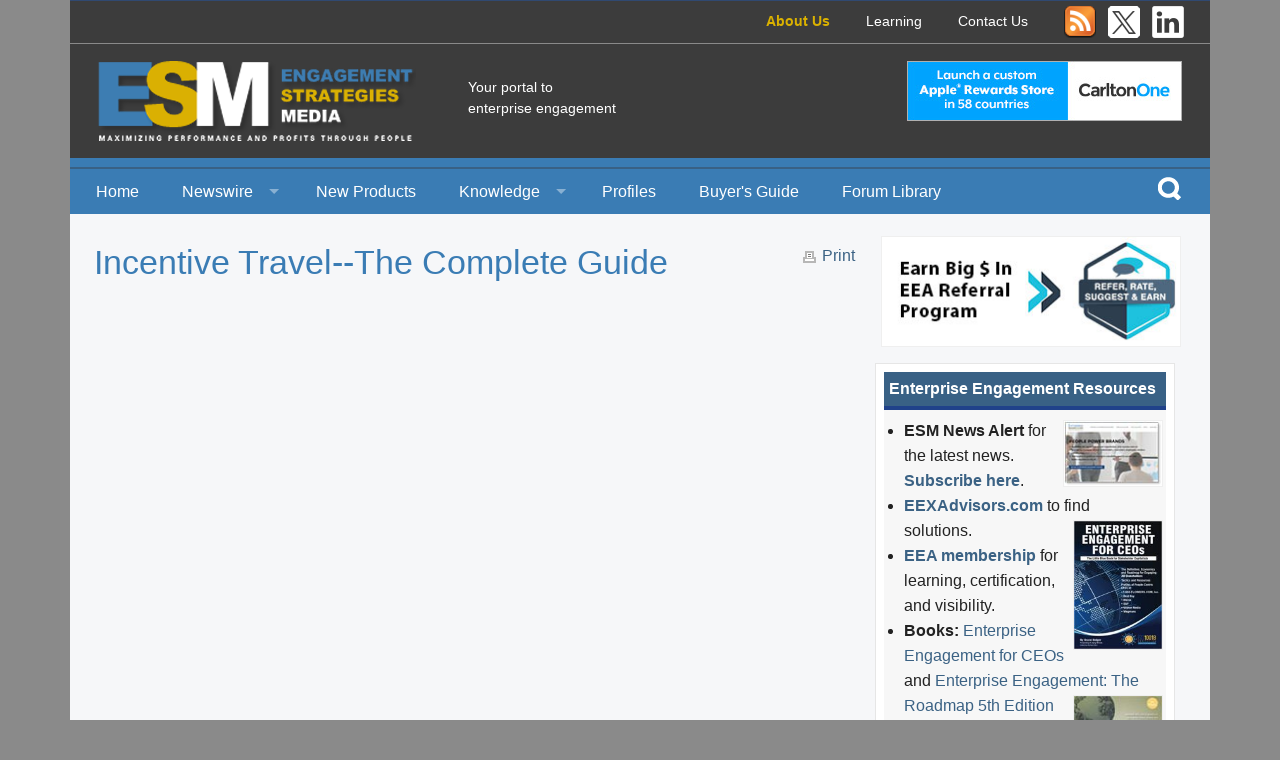

--- FILE ---
content_type: text/html; charset=iso-8859-1
request_url: https://enterpriseengagement.org/articles/content/8289529/incentive-travelthe-complete-guide/
body_size: 6364
content:
    
<!doctype html>
<html class="no-js" lang="en">
	<head>
		<title>Engagement Strategies Media: Incentive Travel--The Complete Guide</title>
		<!--<meta charset="utf-8" />-->
<meta charset="iso-8859-1" />
		<meta name="viewport" content="width=device-width, initial-scale=1.0" />
				<meta name="Description" content="Covers all aspects of creating, planning, and undertaking an incentive travel program and is essential for anyone who plans incentive travel for an agency or end user." />
		
	<link rel="canonical" href="/articles/content/8289529/incentive-travelthe-complete-guide/" />
		<link rel="preload" href='https://fonts.googleapis.com/css?family=Open+Sans:400,700,400italic,800&amp;subset=latin,latin-ext' rel='stylesheet' type='text/css'>
		<link rel="stylesheet" href="/direct/module/css/foundation.min.css" media="screen" />
		<link rel="stylesheet" href="/direct/module/css/custom.min.css" media="screen" />
		<script async src="/direct/module/js/vendor/modernizr.js"></script>
		
		<!--<script type="text/javascript" src="/direct/master/ext/prototype-1.5.1.1/prototype.js"> </script>-->
		<!--<script type="text/javascript" src="/direct/master/js/jquery.js"> </script>-->
		
		<script async type="text/javascript" src="/direct/master/ext/control.modal-2.2.2/control.modal.2.2.2.js"> </script>
		<script async type="text/javascript" src="/direct/master/sharedresources/ext/control-modal-1.2.8/fastinit.js"> </script>
		
		<script async type="text/javascript" src="/direct/master/js/master.js"> </script>
		<script async type="text/javascript" src="/direct/module/js/module.js"> </script>
		<script async type="text/javascript" src="/direct/master/sharedresources/js/solata-core.js"></script>
		
		
			<!--<script>
				(function(i,s,o,g,r,a,m){i['GoogleAnalyticsObject']=r;i[r]=i[r]||function(){
					(i[r].q=i[r].q||[]).push(arguments)},i[r].l=1*new Date();a=s.createElement(o),
					m=s.getElementsByTagName(o)[0];a.async=1;a.src=g;m.parentNode.insertBefore(a,m)
				})(window,document,'script','//www.google-analytics.com/analytics.js','ga');

				ga('create', 'UA-11237641-1', 'auto');
				ga('send', 'pageview');

			</script> -->
		
			
			<!-- Google tag (gtag.js) -->
			<script async src="https://www.googletagmanager.com/gtag/js?id=G-E1MXKN9M80"></script>
			<script>
			  window.dataLayer = window.dataLayer || [];
			  function gtag(){dataLayer.push(arguments);}
			  gtag('js', new Date());

			  gtag('config', 'G-E1MXKN9M80');
			</script>

		
		
	</head>

	<body>
		
		<div class="row top-row">
			<div class="small-12 medium-12 columns links">                            
                            <a href="/About-Engagement-Strategies-Media/">About Us</a>
                            <a href="https://www.theeea.org/about/https-www-theeea-org-about-golden-purpose-reset-meetings/" target="_blank">Learning</a>
                            <a href="/contact/">Contact Us</a>
                            <a href="http://enterpriseengagement.com/rss" target="_blank">
                                <img src="/direct/module/images/favicon_rss.png" alt="RSS" width="32" height="32" border="0">
                            </a>
                            <a href="http://www.twitter.com/eea_org" target="_blank" style="margin: 0 0 0 .5rem;">
                                <img src="/direct/module/images/x-twitter-logo.png" alt="X (Twitter)" width="32" height="32" border="0">
                            </a>
                            <a href="https://www.linkedin.com/groups/1926267/" target="_blank">
                                <img src="/direct/module/images/linked-in-logo.png" alt="LinkedIn" width="32" height="32" border="0">
                            </a>
                        </div>
		</div>
		<div class="row logo-row" data-equalizer>
			<div class="small-12 medium-4 columns logo" data-equalizer-watch><a href="/"><img src="/direct/module/images/logo.png" alt="Engagement Strategies Media" border="0"></a></div>
			<div class="small-12 medium-4 columns tagline" data-equalizer-watch>Your portal to<br>
enterprise engagement</div>
			<!--<div class="small-12 medium-2 columns sponsor" data-equalizer-watch>Sponsored by:<br>
			<img src="/direct/module/images/C-Suite-Network-logo.png" alt="C-Suite Network" border="0"></div> -->
			<div class="small-12 medium-4 columns sponsor-ad" data-equalizer-watch><p><!-- position:b1 srcrrid:8635145 --><a  onclick="return sol_tk(this);" tk="{'evt':1,'srcid':'8635145','destid':'8290538','pos':'b1','topic':'0'}" href="https://www.carltonone.com/apple-rewards-store" target="_blank"><img alt="Launch a custom Apple Rewards Store in 58 countries with CarltonOne" src="/direct/user/site/1/image/Carlton-One-Engagement-275x60_Apr4.jpg" style="width: 275px; height: 60px;" /></a> </p></div>
		</div>
		<div class="row navigation-row">
			<div class="top-bar-container contain-to-grid show-for-small-up">
				<nav class="top-bar" data-topbar="">
					<ul class="title-area">
						<li class="name"></li>
						<!-- Remove the class "menu-icon" to get rid of menu icon. Take out "Menu" to just have icon alone -->
						<li class="toggle-topbar menu-icon"><a href="#"><span>Menu</span></a></li>        
					</ul>
					<section class="top-bar-section">
 						<ul class="left">
							<li><a href="/">Home</a></li>
							<li class="has-dropdown"><a href="/newswire/">Newswire</a>
								<ul class="dropdown">
									<li><a href="/newswire/news/">News</a></li>
									<li><a href="/newswire/events/">Events</a></li>
								</ul>
							</li>
							<li><a href="/products/">New Products</a></li>
							<li class="has-dropdown"><a href="/knowledge/">Knowledge</a>
								<ul class="dropdown">
									<li><a href="/knowledge/howto/">How To</a></li>	
                                                                        <li><a href="/knowledge/studies/">Studies</a></li>
                                                                        <li><a href="/knowledge/radio/">Engagement Radio</a></li>
									<li><a href="/knowledge/books/">Books</a></li>									
									<li><a href="/curriculum/textbook/">EEA Books</a></li>
									<li><a href="/curriculum/eeau/">Engagement U. Courses</a></li>
								</ul>
							</li>
							<li><a href="/profiles/">Profiles</a></li>
							<li><a href="https://eexadvisors.com/" target="_blank">Buyer's Guide</a></li>
							<li><a href="/articles/content/8635538/stakeholder-management-forum-and-library-for-leaders-academics-and-investors/">Forum Library</a></li>
							<!--
							<li class="has-dropdown"><a href="/resourcelibrary/">Resource Library</a>
								<ul class="dropdown">
									<li><a href="/resourcelibrary/whitepapers/">Whitepapers</a></li>
									<li><a href="/resourcelibrary/casestudies/">Case Studies</a></li>
									<li><a href="/resourcelibrary/associations/">Associations</a></li>
									<li><a href="/resourcelibrary/videos/">Videos</a></li>
									<li><a href="/resourcelibrary/research/">Research</a></li>
								</ul>
							</li>
							-->
						</ul>
					</section>
					<ul class="right search">
							<li class="icon"><a data-dropdown="drop2" aria-controls="drop2" aria-expanded="false" title="Search"><img src="/direct/module/images/search-icon.png" alt="Search" border="0"></a></li>
						</ul>
						<div id="drop2" data-dropdown-content class="f-dropdown mega search-box" aria-hidden="true" aria-autoclose="false" tabindex="-1">
							<div class="row">
								<!-- <div class="small-12 medium-9 columns search-categories"> -->
								<div class="small-12 columns search-categories">
									<div class="keyword-search">
										<form name="search" id="search" action="/search/searchresults/" method="GET">
											<input type="text" name="keyword" id="keyword" placeholder="Enter your search terms">
											<input type="submit" name="search-btn" id="search-btn" value="Search">
										</form>
									</div>
									
									<h4>Or Browse Content by Topic</h4>
									
									<div class="row categories">
										<div class="small-12 medium-3 columns">
                                                                                    <p><a href="/articles/topic/8198001">Branding</a></p>
                                                                                    <p><a href="/articles/topic/8197997">Channel Engagement</a></p>
                                                                                    <p><a href="/articles/topic/8198000">Collaboration &amp; Innovation</a></p>
                                                                                    <p><a href="/articles/topic/8198002">Communications</a></p>	
                                                                                    <p><a href="/articles/topic/8198003">Communities</a></p>
                                                                                    <p><a href="/articles/topic/8198004">Corporate Culture</a></p>
                                                                                    <p><a href="/articles/topic/8198005">Customer Engagement</a></p>
                                                                                </div>
										<div class="small-12 medium-3 columns">
                                                                                    <p><a href="/articles/topic/8198006">Employee Engagement</a></p>
                                                                                    <p><a href="/articles/topic/8198017">General</a></p>
                                                                                    <p><a href="/articles/topic/8198007">Incentive Programs</a></p>
                                                                                    <p><a href="/articles/topic/8198008">Leadership</a></p>
                                                                                    <p><a href="/articles/topic/8198009">Loyalty Programs</a></p>
                                                                                    <p><a href="/articles/topic/8198010">Measurement</a></p>
                                                                                    <p><a href="/articles/topic/8198018">Meetings</a></p>
                                                                                </div>
										<div class="small-12 medium-3 columns">        
                                                                                    <p><a href="/articles/topic/8198019">Print</a></p>
                                                                                    <p><a href="/articles/topic/8198020">Promotional Products</a></p>
                                                                                    <p><a href="/articles/topic/8198019">Recruitment</a></p>
                                                                                    <p><a href="/articles/topic/8198012">Rewards &amp; Recognition</a></p>
                                                                                    <p><a href="/articles/topic/8198013">Sales Engagement</a></p>
                                                                                    <p><a href="/articles/topic/8198021">Social Networking</a></p>
                                                                                    <p><a href="/articles/topic/8312538">Social Recognition</a></p>
                                                                                </div>
										<div class="small-12 medium-3 columns">
                                                                                    <p><a href="/articles/topic/8198014">Surveys, Polls, Assessments</a></p>
                                                                                    <p><a href="/articles/topic/8198015">Technology</a></p>
                                                                                    <p><a href="/articles/topic/8198016">Training</a></p>
                                                                                    <p><a href="/articles/topic/8198022">Web</a></p>
										</div>
										
									</div>
									
									<!--
									<div class="row categories">
										<div class="small-12 medium-4 columns">
											<p><a href="#">Branding</a></p>
											<p><a href="#">Employee Engagement</a></p>
											<p><a href="#">Channel Engagement</a></p>
											<p><a href="#">General</a></p>
											<p><a href="#">Collaboration &amp; Innovation</a></p>
											<p><a href="#">Incentive Programs</a></p>
											<p><a href="#">Communications</a></p>
											<p><a href="#">Leadership</a></p>
											<p><a href="#">Meetings</a></p>
										</div>
										<div class="small-12 medium-4 columns">
											<p><a href="#">Meetings</a></p>
											<p><a href="#">Loyalty Programs</a></p>
											<p><a href="#">Social Recognition</a></p>
											<p><a href="#">Measurement</a></p>
											<p><a href="#">Print</a></p>
											<p><a href="#">Recruitment</a></p>
											<p><a href="#">Promotional Products</a></p>
											<p><a href="#">Rewards &amp; Recognition</a></p>
											<p><a href="#">Social Networking</a></p>
										</div>
										<div class="small-12 medium-4 columns">
											<p><a href="#">Social Recognition</a></p>
											<p><a href="#">Web</a></p>
											<p><a href="#">Sales Engagement</a></p>
											<p><a href="#">Communities</a></p>
											<p><a href="#">Surveys, Polls, Assessments</a></p>
											<p><a href="#">Corporate Culture</a></p>
											<p><a href="#">Technology</a></p>
											<p><a href="#">Customer Engagement</a></p>
											<p><a href="#">Training</a></p>
										</div>
									</div>
									-->
								</div>
								<!--
								<div class="small-12 medium-3 columns related">
									<h4>Related Content</h4>
									<ul>
										<li><a href="#">Whitepapers</a></li>
										<li><a href="#">Newsletters</a></li>
										<li><a href="#">Case Studies</a></li>
										<li><a href="#">Associations</a></li>
										<li><a href="#">Videos</a></li>
										<li><a href="#">Research</a></li>
									</ul>
								</div>
								-->
							</div>
						</div>
				</nav>
			</div>
		</div>
		<div class="row content-row">
			<div class="small-12 medium-8 large-9 columns content">


<!--
<div class="inside">
	-->

								
				
				
				<div id="article-options">
                                        <div class="right">
                                            <div class="addthis-box">
                                                
<style>
.addthis-box{
    margin: 0px !important;
}
#print{
    float: right;
}
</style>
<script>
function myprint() {
    window.print();
}    
</script>
<!-- Go to www.addthis.com/dashboard to customize your tools -->
<script type="text/javascript" src="//s7.addthis.111com/js/300/addthis_widget.js#pubid=ra-560eacfb07c8b4ca" async="async"></script>					<!-- Go to www.addthis.com/dashboard to customize your tools -->
<div class="addthis_sharing_toolbox"></div>
<div id="print">
    <img src="/direct/module/images/engage-print-icon.png" alt="Print" name="engage-print-icon" id="engage-print-icon" width="17" height="26" border="0" > 
    <a href="javascript:myprint()">Print</a> 
</div>

                                            </div>
                                        </div>
                                </div>
				<article class="full">
					<header>
						<h1>Incentive Travel--The Complete Guide</h1>
					</header>
					<section>
						
					</section>
					
				</article>
                                				
                	<!-- Go to www.addthis.com/dashboard to customize your tools -->
<script type="text/javascript" src="//s7.addthis.com/js/300/addthis_widget.js#pubid=ra-560eacfb07c8b4ca" async></script>

					<!-- Go to www.addthis.com/dashboard to customize your tools -->
<div class="addthis_sharing_toolbox"></div>
                
			</div>
			<div class="small-12 medium-4 large-3 columns ads">	
				
				<div style="margin:0 0 1rem; text-align:center;">
					<a href="/articles/content/8635255/eea-launches-referral-program-for-stakeholder-implementation-services/"><img src="/direct/module/images/referral-ad-nov-2023-300x110.jpg" width="300" height="110" alt="Earn Big $ In EEA Referral Program"></a>
					
					<!-- <a href="https://fasteezy.com/ref-participants/program/789490"><img src="https://fasteezy.com/assets/theme/fasteezy/img/new/FE_Widget_175x80.png" alt="fasteezy.com"></a> -->
					<!--<a href="https://eea.incentco.com/referral_participants/program/789490" target="_blank"><img src="/direct/module/images/referral-ad-300x110.jpg" width="300" height="110" alt="Earn Valuable Rewards for A Referral!"></a>-->
				</div>
				
							
				
				<div class="ee-resource-box">
					<div class="box-header">Enterprise Engagement Resources</div>
					<div class="resource-content">
						<ul>
	<li>
		<strong><strong><strong><strong><span style="font-weight: 400;"><a href="https://eexadvisors.com/" style="font-weight: 400;" target="_blank"><img alt="EEXAdvisors.com" src="/direct/user/site/1/image/EEAdvisors-100x67.jpg" style="width: 100px; height: 67px; margin: 2px; float: right;" /></a></span></strong></strong></strong></strong><strong>ESM News Alert</strong> for the latest news. <strong><a href="https://mailchi.mp/theeea/esmeea-special-offernews-alert" target="_blank">Subscribe here</a></strong>.</li>
	<li>
		<strong><a href="https://eexadvisors.com/" target="_blank">EEXAdvisors.com</a>&nbsp;</strong>to find solutions.&nbsp;<strong><em><a href="https://www.amazon.com/dp/099158435X?asin=099158435X&amp;revisionId=&amp;format=4&amp;depth=1" target="_blank"><img alt="Enterprise Engagement for CEOs" src="https://enterpriseengagement.org/direct/user/site/1/image/2022-Enterprise-Engagement-for-CEOs-small.jpg" style="width: 90px; height: 130px; float: right; margin: 2px;" /></a></em></strong></li>
	<li>
		<strong><a href="http://www.theeea.org/about/become-a-member/" target="_blank">EEA membership</a> </strong>for learning, certification, and visibility.&nbsp;</li>
	<li>
		<strong>Books:</strong> <a href="http://www.enterpriseengagement.org/New-Book-Enterprise-Engagement-for-CEOs-Targets-People-Centric-Capitalists/" target="_blank">Enterprise Engagement for CEOs</a> and <a href="https://www.amazon.com/dp/B09QH3ZYMQ" target="_blank">Enterprise Engagement: The Roadmap 5th Edition</a><a href="https://www.amazon.com/dp/B09QH3ZYMQ" target="_blank"><img alt="Enterprise Engagement: The Roadmap" src="/direct/user/site/1/image/2022-COVER-EE-Roadmap-5th-Edition-90x113.jpg" style="width: 90px; height: 113px; float: right; margin: 2px;" /></a></li>
	<li>
		<strong><a href="https://www.youtube.com/channel/UCopY-d6D5TTM_lqy1cguySA" target="_blank">EEA Purpose Leadership and Stakeholder Management YouTube Channel</a></strong></li>
	<li>
		<a href="https://theicee.org/registration" target="_blank"><strong>Enterprise engagement learning and certification</strong></a></li>
</ul>

					</div>
				</div>
				
				<div class="pledge">
					<a href="https://www.theeea.org/about/the-stakeholder-capitalism-insignia-and-pledge/#pledge" target="_blank"><img src="/direct/module/images/Committed-to-Stakeholder-Capitalism-Icon.png" width="100" alt="Committed to Stakeholder Capitalism"></a> &nbsp; <a href="/articles/content/8635255/eea-launches-referral-program-for-stakeholder-implementation-services/"><img src="/direct/module/images/Referral-Icon.png" width="100" alt="Refer, Rate, Suggest & Earn"></a>
				</div>
				
				<!-- 
				<div class="subscribe-box">
					<div class="box-header">
                                            <a href="/account/subscribe" style="color: white;">Subscribe Now to our e-Newsletter</a>
                                        </div>
					                                            <div class="subscribe-content">
						<h4>Welcome <span class="name">!</span></h4>
                                                <h5><a href="/account/login/logout/">Log out</a> | <a href="/account/secure/">Manage Account</a></h5>
                                                
                                                <p>You have:</p>
                                                                                                
                                            </div>
                                                                                    <div class="subscribe-content">
						Already Subscribed?<br>
						Login to update your preferences<br>
						<form name="login-form" id="login-form" method="post" action="/account/login?sb=">
                                                        <input type="hidden" name="postback" value="1"/>
							<input type="text" class="tx" name="inf__resource_login_username" id="inf__resource_login_username" placeholder="Username">
							<input type="password" class="tx" name="inf__resource_login_password" id="inf__resource_login_password" placeholder="Password">
							<input onclick="jQuery('#login-form').submit();" type="image" name="login" id="login" value="Login" src="/direct/module/images/login.png" alt="Login">
						</form>
						<a href="/account/login/lostpassword/">I forgot my password</a>
                                            </div>
                                        				</div>
				-->
				<div class="ads">
					<div class="ee-resource-box">
	<div class="box-header">Engagement Solutions</div>
</div>

	<p>
		<!-- position e2 --></p>
	<p>
		<!-- position e3 --></p>
	<p>
		<!-- position e4 --></p>
	<p>
		<!-- position e5 --></p>
	<p>
		<!-- position e6 --></p>
	<p>
		<!-- position e7 --></p>
	<p>
		<!-- position e8 --></p>
	<p>
		<!-- position e9 --></p>
	<p>
		<!-- position e10 --></p>
	<p>
		<!-- position e11 --></p>
	<p>
		<!-- position e12 --></p>
	<p>
		<!-- position e13 --></p>
	<p>
		<!-- position e14 --></p>
	<p>
		<!-- position e15 --></p>
	<p>
		<!-- position e16 --></p>
	<p>
		<!-- position t2 --></p>
	<p>
		<!-- position t3 --></p>
	<p>
		<!-- position t4 --></p>
	<p>
		<!-- position t5 --></p>
	<p>
		<!-- position t6 --></p>
	<p>
		<!-- position t7 --></p>
	<p>
		<!-- position t8 --></p>
	<p>
		<!-- position t9 --></p>
	<p>
		<!-- position t10 --></p>
	<p>
		<!-- position t11 --></p>
	<p>
		<!-- position t12 --></p>
	<p>
		<!-- position t13 --></p>
	<p>
		<!-- position t14 --></p>
	<p>
		<!-- position t15 --></p>
	<p>
		<!-- position t16 --></p>
	<p>
		<!-- position:b1 srcrrid:8634567 --><a  onclick="return sol_tk(this);" tk="{'evt':1,'srcid':'8634567','destid':'8288954','pos':'b1','topic':'0'}" href="https://eexadvisors.com/brands/egr-international/" target="_blank"><img alt="EGR" src="/direct/user/site/1/image/2020-EGR.PNG" style="width: 300px; height: 153px; margin-top: 10px; margin-bottom: 10px;" /></a></p>
	<p>
		<!-- position b2 --></p>
	<p>
		<!-- position:b3 srcrrid:8635295 --><a  onclick="return sol_tk(this);" tk="{'evt':1,'srcid':'8635295','destid':'8288954','pos':'b3','topic':'0'}" href="https://www.purposepoint.com/" target="_blank"><img alt="PurposePoint: The Purpose Leadership Community" src="/direct/user/site/1/image/purpose-point-300x153.jpg" style="width: 300px; height: 153px; border-width: 0px; border-style: solid;" /></a></p>
	<p>
		<!-- position:b4 srcrrid:8634568 --><a  onclick="return sol_tk(this);" tk="{'evt':1,'srcid':'8634568','destid':'8288954','pos':'b4','topic':'0'}" href="https://eexadvisors.com/brands/bcat-partners-llc/" target="_blank"><img alt="BCAT" src="/direct/user/site/1/image/2020--BACT.PNG" style="width: 300px; height: 153px; margin-top: 10px; margin-bottom: 10px;" /></a></p>
	<p>
		<!-- position:b5 srcrrid:8634686 --><a  onclick="return sol_tk(this);" tk="{'evt':1,'srcid':'8634686','destid':'8288954','pos':'b5','topic':'0'}" href="https://eexadvisors.com/brands/catalyst-performance-group-inc/" target="_blank"><img alt="Catalyst Performance Group" src="/direct/user/site/1/image/RRN-Ad-CPG-300x153.jpg" style="width: 300px; height: 153px; margin-top: 10px; margin-bottom: 10px;" /></a></p>
	<p>
		<!-- position b6 --></p>
	<p>
		<!-- position b7 --></p>
	<p>
		<!-- position:b8 srcrrid:8634695 --><a  onclick="return sol_tk(this);" tk="{'evt':1,'srcid':'8634695','destid':'8288954','pos':'b8','topic':'0'}" href="https://eexadvisors.com/brands/carltonone/" target="_blank"><img alt="CarltonOne" src="/direct/user/site/1/image/RRN-Ad-CarltonOne-300x153.jpg" style="width: 300px; height: 153px; margin-top: 10px; margin-bottom: 10px;" /></a></p>
	<p>
		<!-- position b9 --></p>
	<p>
		<!-- position:b10 srcrrid:8634570 --><a  onclick="return sol_tk(this);" tk="{'evt':1,'srcid':'8634570','destid':'8288954','pos':'b10','topic':'0'}" href="https://brandmediacoalition.com/" target="_blank"><img alt="BMC" src="/direct/user/site/1/image/2020-BMC.png" style="width: 300px; height: 153px; margin-top: 10px; margin-bottom: 10px;" /></a></p>
	<p>
		<!-- position:b11 srcrrid:8467948 --><p>
	<a  onclick="return sol_tk(this);" tk="{'evt':1,'srcid':'8467948','destid':'8288954','pos':'b11','topic':'0'}" href="https://eexadvisors.com/brands/fire-light-group/" target="_blank"><img alt="Fire Light Group" src="/direct/user/site/1/image/FLG-2020-300x153.jpg" style="width: 300px; height: 153px; margin-top: 10px; margin-bottom: 10px;" /></a></p>
</p>
	<p>
		<!-- position:b12 srcrrid:8634862 --><a  onclick="return sol_tk(this);" tk="{'evt':1,'srcid':'8634862','destid':'8288954','pos':'b12','topic':'0'}" href="https://eexadvisors.com/brands/luxe-incentives/" target="_blank"><img alt="Luxe Incentives" src="/direct/user/site/1/image/Luxe-2021.PNG" style="width: 300px; height: 153px;" /></a></p>
	<p>
		<!-- position b13 --></p>
	<p>
		<!-- position b14 --></p>
	<p>
		<!-- position b15 --></p>
	<p>
		<!-- position b16 --></p>

				</div>
			</div>
		</div>
		<div class="row footer-row">
			<div class="small-12 medium-3 columns logo"><img src="/direct/module/images/footer-logo.png" alt="Engagement Strategies Media" border="0"></div>
			<div class="small-12 medium-9 columns">
				<div class="links">
					<a href="/newswire/">Newswire</a>
					<a href="/products/">New Products</a>
					<a href="/knowledge/">Knowledge</a>
					<a href="/profiles/">Profiles</a>
					<a href="https://eexadvisors.com/" target="_blank">Buyer's Guide</a>
					<a href="https://www.theeea.org/about/trainingcertification/" target="_blank">Learning</a>
				</div>
				<div class="address">Published by the Enterprise Engagement Alliance, 520 White Plains Rd., Suite 500, Tarrytown NY 10591.</div>
				<div class="copyright">Copyright &copy; 2026 Engagement Strategies Media. All rights reserved.</div>
				<div class="published">Powered by Solata publishing technologies.</div>
			</div>
		</div>
    
		<script src="/direct/module/js/vendor/jquery.js"></script>
		<script src="/direct/module/js/foundation.min.js"></script>
		<script src="/direct/module/js/foundation/foundation.equalizer.js"></script>
		<script>
                    $.noConflict();
                    jQuery(document).foundation();  
		</script>
	</body>
</html>
<!--
						</div>
					</div>
					<div class="right">
					    
					    
					    <div class="addthis_toolbox addthis_default_style ">
						    <a href="http://www.addthis.com/bookmark.php?v=250&amp;pubid=ra-4d6d2b1937a1d9fd" class="addthis_button_compact">Share</a>
						    <span class="addthis_separator">|</span>
						    <a class="addthis_button_facebook"></a>
						    <a class="addthis_button_twitter"></a>
						    <a class="addthis_button_email"></a>
						    <a class="addthis_button_print"></a>
						    <span class="addthis_separator">|</span>
						    <a class="addthis_button_facebook_like"></a>
					    </div>
					    <script type="text/javascript">var addthis_config = {"data_track_clickback":true};</script>
					    <script type="text/javascript" src="http://s7.addthis.com/js/250/addthis_widget.js#pubid=ra-4d6d2b1937a1d9fd"></script>
					   
					    
						
																								    
					                                                    					    					</div>	
					
					
				</div>
				
			</div>
					</div>

	</body>
</html>
-->